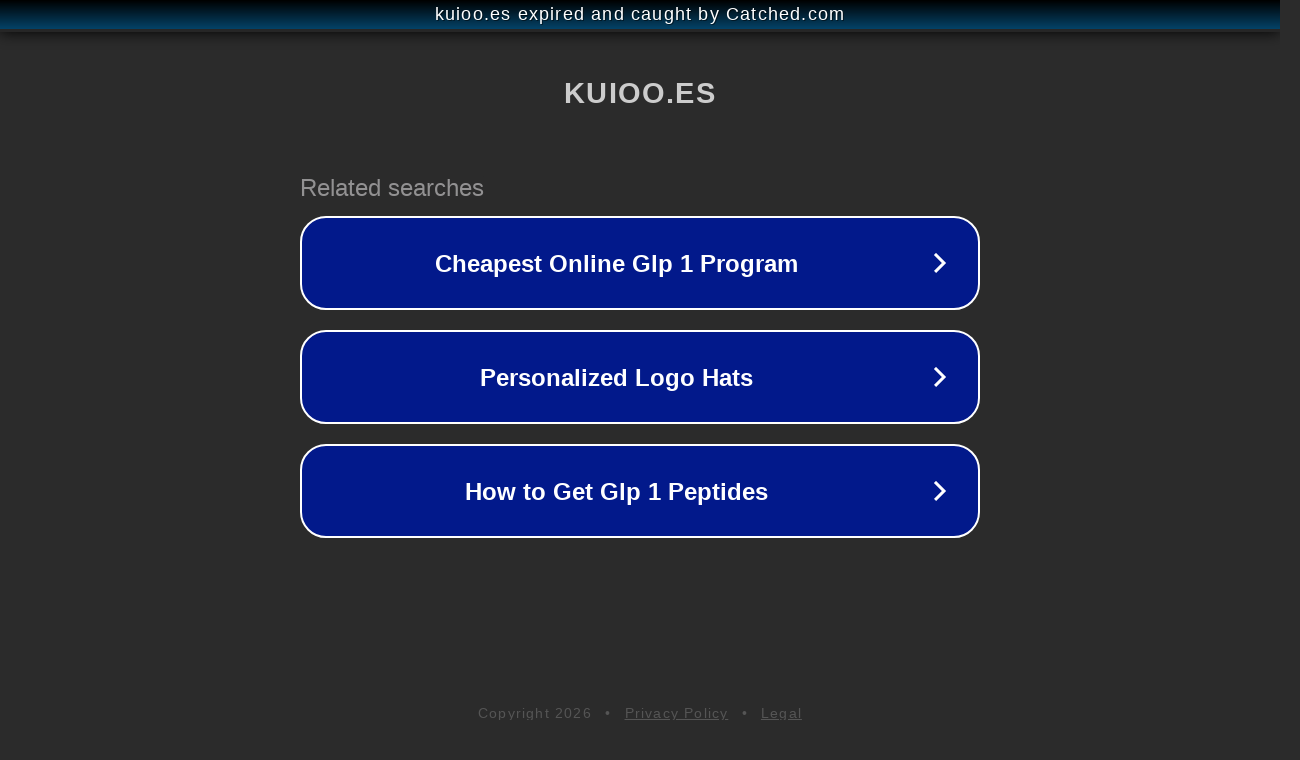

--- FILE ---
content_type: text/html; charset=utf-8
request_url: https://www.kuioo.es/how-well-do-you-know-about-the-day-of-the-dead/question/
body_size: 1114
content:
<!doctype html>
<html data-adblockkey="MFwwDQYJKoZIhvcNAQEBBQADSwAwSAJBANDrp2lz7AOmADaN8tA50LsWcjLFyQFcb/P2Txc58oYOeILb3vBw7J6f4pamkAQVSQuqYsKx3YzdUHCvbVZvFUsCAwEAAQ==_H5hViQ0K0bKkc+dNMSvynNEV3fvDY/9OzKlW9h6VsgA3Iw+L8uu0mHWPnmv91wFCTUEdrEPzgY6HM8Zrr8+b9A==" lang="en" style="background: #2B2B2B;">
<head>
    <meta charset="utf-8">
    <meta name="viewport" content="width=device-width, initial-scale=1">
    <link rel="icon" href="[data-uri]">
    <link rel="preconnect" href="https://www.google.com" crossorigin>
</head>
<body>
<div id="target" style="opacity: 0"></div>
<script>window.park = "[base64]";</script>
<script src="/bUmGyyBgL.js"></script>
</body>
</html>
